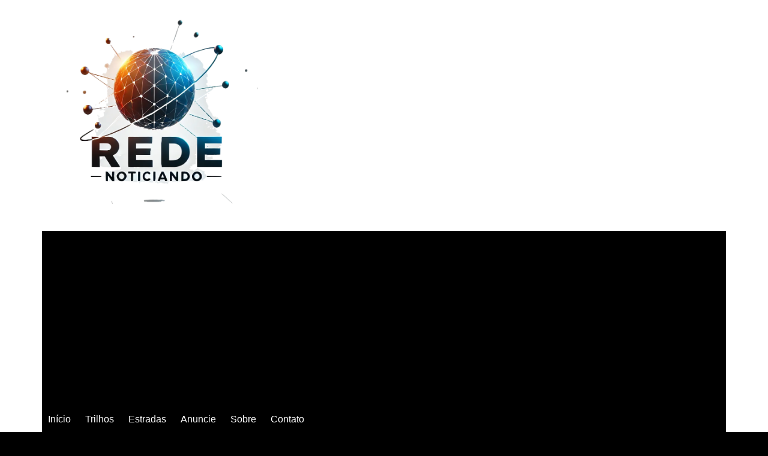

--- FILE ---
content_type: text/html; charset=utf-8
request_url: https://www.google.com/recaptcha/api2/aframe
body_size: 266
content:
<!DOCTYPE HTML><html><head><meta http-equiv="content-type" content="text/html; charset=UTF-8"></head><body><script nonce="pbiUinr1D7zT6--0_E_N4Q">/** Anti-fraud and anti-abuse applications only. See google.com/recaptcha */ try{var clients={'sodar':'https://pagead2.googlesyndication.com/pagead/sodar?'};window.addEventListener("message",function(a){try{if(a.source===window.parent){var b=JSON.parse(a.data);var c=clients[b['id']];if(c){var d=document.createElement('img');d.src=c+b['params']+'&rc='+(localStorage.getItem("rc::a")?sessionStorage.getItem("rc::b"):"");window.document.body.appendChild(d);sessionStorage.setItem("rc::e",parseInt(sessionStorage.getItem("rc::e")||0)+1);localStorage.setItem("rc::h",'1768094102356');}}}catch(b){}});window.parent.postMessage("_grecaptcha_ready", "*");}catch(b){}</script></body></html>